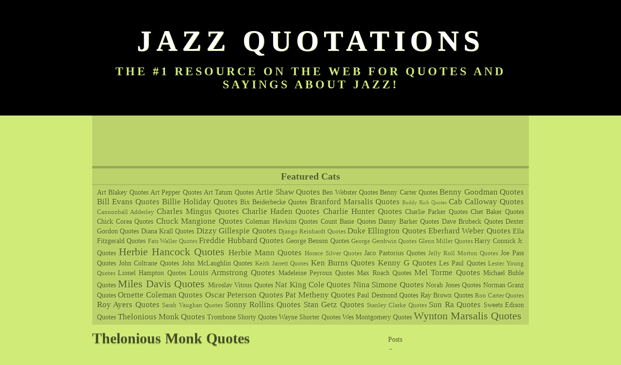

--- FILE ---
content_type: text/html; charset=UTF-8
request_url: http://www.jazzquotations.com/2010/06/thelonious-monk-quotes.html
body_size: 12660
content:
<!DOCTYPE html>
<html dir='ltr' xmlns='http://www.w3.org/1999/xhtml' xmlns:b='http://www.google.com/2005/gml/b' xmlns:data='http://www.google.com/2005/gml/data' xmlns:expr='http://www.google.com/2005/gml/expr'>
<head>
<link href='https://www.blogger.com/static/v1/widgets/2944754296-widget_css_bundle.css' rel='stylesheet' type='text/css'/>
<meta content='text/html; charset=UTF-8' http-equiv='Content-Type'/>
<meta content='blogger' name='generator'/>
<link href='http://www.jazzquotations.com/favicon.ico' rel='icon' type='image/x-icon'/>
<link href='http://www.jazzquotations.com/2010/06/thelonious-monk-quotes.html' rel='canonical'/>
<link rel="alternate" type="application/atom+xml" title="Jazz Quotations - Atom" href="http://www.jazzquotations.com/feeds/posts/default" />
<link rel="alternate" type="application/rss+xml" title="Jazz Quotations - RSS" href="http://www.jazzquotations.com/feeds/posts/default?alt=rss" />
<link rel="service.post" type="application/atom+xml" title="Jazz Quotations - Atom" href="https://www.blogger.com/feeds/8911506542604549989/posts/default" />

<link rel="alternate" type="application/atom+xml" title="Jazz Quotations - Atom" href="http://www.jazzquotations.com/feeds/6750713003244014191/comments/default" />
<!--Can't find substitution for tag [blog.ieCssRetrofitLinks]-->
<meta content='http://www.jazzquotations.com/2010/06/thelonious-monk-quotes.html' property='og:url'/>
<meta content='Thelonious Monk Quotes' property='og:title'/>
<meta content='&quot;Everybody in all countries tries to play jazz.&quot; - Thelonious Monk' property='og:description'/>
<title>Thelonious Monk Quotes | Jazz Quotations</title>
<style id='page-skin-1' type='text/css'><!--
/*
-----------------------------------------------
Blogger Template Style
Name:     Chunky
Author:   Klodian
URL:      www.deluxetemplates.net
Date:     February 2010
License:  This free Blogger template is licensed under the Creative Commons Attribution 3.0 License, which permits both personal and commercial use. However, to satisfy the 'attribution' clause of the license, you are required to keep the footer links intact which provides due credit to its authors. For more specific details about the license, you may visit the URL below:
http://creativecommons.org/licenses/by/3.0/
----------------------------------------------- */
#navbar-iframe {
display: none !important;
}
/* Variable definitions
====================
<Variable name="bgcolor" description="Page Background Color"
type="color" default="#fff">
<Variable name="textcolor" description="Text Color"
type="color" default="#333">
<Variable name="linkcolor" description="Link Color"
type="color" default="#58a">
<Variable name="pagetitlecolor" description="Blog Title Color"
type="color" default="#666">
<Variable name="descriptioncolor" description="Blog Description Color"
type="color" default="#999">
<Variable name="titlecolor" description="Post Title Color"
type="color" default="#c60">
<Variable name="bordercolor" description="Border Color"
type="color" default="#ccc">
<Variable name="sidebarcolor" description="Sidebar Title Color"
type="color" default="#999">
<Variable name="sidebartextcolor" description="Sidebar Text Color"
type="color" default="#666">
<Variable name="visitedlinkcolor" description="Visited Link Color"
type="color" default="#999">
<Variable name="bodyfont" description="Text Font"
type="font" default="normal normal 100% Georgia, Serif">
<Variable name="headerfont" description="Sidebar Title Font"
type="font"
default="normal normal 78% 'Trebuchet MS',Trebuchet,Arial,Verdana,Sans-serif">
<Variable name="pagetitlefont" description="Blog Title Font"
type="font"
default="normal normal 200% Georgia, Serif">
<Variable name="descriptionfont" description="Blog Description Font"
type="font"
default="normal normal 78% 'Trebuchet MS', Trebuchet, Arial, Verdana, Sans-serif">
<Variable name="postfooterfont" description="Post Footer Font"
type="font"
default="normal normal 78% 'Trebuchet MS', Trebuchet, Arial, Verdana, Sans-serif">
<Variable name="startSide" description="Side where text starts in blog language"
type="automatic" default="left">
<Variable name="endSide" description="Side where text ends in blog language"
type="automatic" default="right">
*/
/* Use this with templates/template-twocol.html */
body {
background:none repeat scroll 0 0 #D1EB78;
color:rgba(0, 0, 0, 0.9);
font:12px "Century Schoolbook",Century,Georgia,serif;
margin:0;
text-align:center;
text-shadow:0 0 1px #D1EB78;
}
a:link {
color:rgba(0, 0, 0, 0.6);
text-decoration:none;
text-shadow:1px 1px 0 #D1EB78;
}
a:visited {
color:rgba(0, 0, 0, 0.6);
text-decoration:none;
}
a:hover {
color:#333333;
text-decoration:underline;
}
a img {
border-width:0;
}
#header-wrapper {
margin:0 auto;
width:1000px;
}
#header-inner {
background-position:center center;
margin-left:auto;
margin-right:auto;
}
#header {
color:#FFFFFF;
text-align:center;
}
#header h1 {
color:#FFFFFF;
font-family:"chunk-1","chunk-2","Rockwell","American Typewriter",Georgia,serif;
font-size:5em;
letter-spacing:10px;
margin:5px 5px 0;
padding:15px 20px 0.25em;
text-shadow:2px 2px 0 #000000, 3px 3px 0 #D1EB78, 4px 4px 0 #000000, 5px 5px 0 #D1EB78;
text-transform:uppercase;
}
#header a {
color:#FFFFFF;
text-decoration:none;
}
#header a:hover {
color:#FFFFFF;
}
#header .description {
color:#D1EB78;
font:bold 2em "chunk-1","chunk-2","Rockwell","American Typewriter",Georgia,serif;
letter-spacing:5px;
margin:0 5px 5px;
padding:0 20px 15px;
text-shadow:0 0 1px #000000;
text-transform:uppercase;
}
#header img {
margin-left:auto;
margin-right:auto;
}
#outer-wrapper {
font:14px "Century Schoolbook",Century,Georgia,serif;
margin:0 auto;
padding:0;
text-align:left;
width:900px;
}
#main-wrapper {
float:left;
overflow:hidden;
width:590px;
word-wrap:break-word;
}
#sidebar-wrapper {
float:right;
margin-top:20px;
overflow:hidden;
width:290px;
word-wrap:break-word;
}
h2 {
background:none repeat scroll 0 0 #BCD36C;
border-bottom:1px solid #96A956;
border-top:5px solid #96A956;
color:rgba(0, 0, 0, 0.6);
font:bold 20px "chunk-1","chunk-2","Rockwell","American Typewriter",Georgia,serif;
letter-spacing:0;
margin:0;
padding:5px 10px;
text-transform:none;
}
h2.date-header {
background:none repeat scroll 0 0 transparent;
border:medium none;
color:rgba(0, 0, 0, 0.6);
font-size:14px;
font-weight:normal;
margin:1.5em 0 0.5em;
padding:0;
}
.post {
margin:0.5em 0 1.5em;
padding-bottom:1.5em;
}
.post h3 {
color:#000000;
font-size:30px;
font-weight:bold;
line-height:1.4em;
margin:0;
padding:0 0 4px;
}
.post h3 a, .post h3 a:visited, .post h3 strong {
color:rgba(0, 0, 0, 0.6);
display:block;
font-family:"chunk-1","chunk-2","Rockwell","American Typewriter",Georgia,serif;
font-weight:bold;
text-decoration:none;
text-shadow:0 2px 0 rgba(0, 0, 0, 0.2);
}
.post h3 strong, .post h3 a:hover {
color:rgba(0, 0, 0, 0.6);
}
.post-body {
font-size:15px;
line-height:1.6em;
margin:0 0 0.75em;
}
.post-body blockquote {
line-height:1.3em;
}
.post-footer {
background:none repeat scroll 0 0 #BCD36C;
border-top:2px solid #96A956;
color:#000000;
font:14px "chunk-1","chunk-2","Rockwell","American Typewriter",Georgia,serif;
letter-spacing:0;
margin:0.75em 0;
padding:5px 10px;
text-transform:none;
}
.comment-link {
margin-left:0.6em;
}
.post img, table.tr-caption-container {
background:none repeat scroll 0 0 #BCD36C;
border:1px solid #96A956;
padding:4px;
}
.tr-caption-container img {
border:medium none;
padding:0;
}
.post blockquote {
font-style:italic;
margin:1em 20px;
}
.post blockquote p {
margin:0.75em 0;
}
#comments h4 {
color:#333333;
font-size:14px;
font-weight:bold;
letter-spacing:0;
line-height:1.4em;
margin:1em 0;
text-transform:none;
}
#comments-block {
line-height:1.6em;
margin:1em 0 1.5em;
}
#comments-block .comment-author {
-moz-background-inline-policy:continuous;
background:none repeat scroll 0 0 #BCD36C;
border:1px solid #BCD36C;
font-size:15px;
font-weight:normal;
margin-right:20px;
padding:5px;
}
#comments .blogger-comment-icon, .blogger-comment-icon {
-moz-background-inline-policy:continuous;
background:none repeat scroll 0 0 #E8DEC4;
border-color:#E8DEC4;
border-style:solid;
border-width:2px 1px 1px;
line-height:16px;
padding:5px;
}
#comments-block .comment-body {
border-left:1px solid #BCD36C;
border-right:1px solid #BCD36C;
margin-left:0;
margin-right:20px;
padding:7px;
}
#comments-block .comment-footer {
border-bottom:1px solid #BCD36C;
border-left:1px solid #BCD36C;
border-right:1px solid #BCD36C;
font-size:11px;
line-height:1.4em;
margin:-0.25em 20px 2em 0;
padding:5px;
text-transform:none;
}
#comments-block .comment-body p {
margin:0 0 0.75em;
}
.deleted-comment {
color:gray;
font-style:italic;
}
#blog-pager-newer-link {
background:none repeat scroll 0 0 #BCD36C;
float:left;
padding:5px;
}
#blog-pager-older-link {
background:none repeat scroll 0 0 #BCD36C;
float:right;
padding:5px;
}
#blog-pager {
text-align:center;
}
.feed-links {
clear:both;
line-height:2.5em;
}
.sidebar {
color:#333333;
line-height:1.5em;
}
.sidebar ul {
list-style:none outside none;
margin:0;
padding:0;
}
.sidebar li {
line-height:1.5em;
margin:0;
padding:0 0 0.25em 15px;
text-indent:-15px;
}
.sidebar .widget, .main .widget {
margin:0 0 1.5em;
}
.main .Blog {
border-bottom-width:0;
}
.profile-img {
border:1px solid #CCCCCC;
float:left;
margin:0 5px 5px 0;
padding:4px;
}
.profile-data {
color:#999999;
font:bold 78%/1.6em 'Trebuchet MS',Trebuchet,Arial,Verdana,Sans-serif;
letter-spacing:0.1em;
margin:0;
text-transform:uppercase;
}
.profile-datablock {
margin:0.5em 0;
}
.profile-textblock {
line-height:1.6em;
margin:0.5em 0;
}
.profile-link {
font:78% 'Trebuchet MS',Trebuchet,Arial,Verdana,Sans-serif;
letter-spacing:0.1em;
text-transform:uppercase;
}
#footer {
border-top:5px solid rgba(0, 0, 0, 0.2);
line-height:1.3;
padding:10px 0 40px;
text-align:center;
}
#head-1 {
background:none repeat scroll 0 0 #000000;
padding:30px 50px;
}
.widget-content {
background:none repeat scroll 0 0 #BCD36C;
padding:5px 10px;
}
.footer-center {
font-size:12px;
text-align:center;
}
.post-body a {
text-decoration:underline;
}

--></style>
<link href='https://www.blogger.com/dyn-css/authorization.css?targetBlogID=8911506542604549989&amp;zx=7bdabb0b-8a07-4bb4-8c7a-160e9be749b7' media='none' onload='if(media!=&#39;all&#39;)media=&#39;all&#39;' rel='stylesheet'/><noscript><link href='https://www.blogger.com/dyn-css/authorization.css?targetBlogID=8911506542604549989&amp;zx=7bdabb0b-8a07-4bb4-8c7a-160e9be749b7' rel='stylesheet'/></noscript>
<meta name='google-adsense-platform-account' content='ca-host-pub-1556223355139109'/>
<meta name='google-adsense-platform-domain' content='blogspot.com'/>

<!-- data-ad-client=ca-pub-2713266118669859 -->

</head>
<body onUnload='exitwindow()'>
<div class='navbar section' id='navbar'><div class='widget Navbar' data-version='1' id='Navbar1'><script type="text/javascript">
    function setAttributeOnload(object, attribute, val) {
      if(window.addEventListener) {
        window.addEventListener('load',
          function(){ object[attribute] = val; }, false);
      } else {
        window.attachEvent('onload', function(){ object[attribute] = val; });
      }
    }
  </script>
<div id="navbar-iframe-container"></div>
<script type="text/javascript" src="https://apis.google.com/js/platform.js"></script>
<script type="text/javascript">
      gapi.load("gapi.iframes:gapi.iframes.style.bubble", function() {
        if (gapi.iframes && gapi.iframes.getContext) {
          gapi.iframes.getContext().openChild({
              url: 'https://www.blogger.com/navbar/8911506542604549989?po\x3d6750713003244014191\x26origin\x3dhttp://www.jazzquotations.com',
              where: document.getElementById("navbar-iframe-container"),
              id: "navbar-iframe"
          });
        }
      });
    </script><script type="text/javascript">
(function() {
var script = document.createElement('script');
script.type = 'text/javascript';
script.src = '//pagead2.googlesyndication.com/pagead/js/google_top_exp.js';
var head = document.getElementsByTagName('head')[0];
if (head) {
head.appendChild(script);
}})();
</script>
</div></div>
<div id='head-1'>
<div id='header-wrapper'>
<div class='header section' id='header'><div class='widget Header' data-version='1' id='Header1'>
<div id='header-inner'>
<div class='titlewrapper'>
<h1 class='title'>
<a href='http://www.jazzquotations.com/'>Jazz Quotations</a>
</h1>
</div>
<div class='descriptionwrapper'>
<p class='description'><span>The #1 resource on the web for quotes and sayings about Jazz!</span></p>
</div>
</div>
</div></div>
</div></div>
<div id='outer-wrapper'><div id='wrap2'>
<!-- skip links for text browsers -->
<span id='skiplinks' style='display:none;'>
<a href='#main'>skip to main </a> |
      <a href='#sidebar'>skip to sidebar</a>
</span>
<div id='content-wrapper'>
<div id='crosscol-wrapper' style='text-align:center'>
<div class='crosscol section' id='crosscol'><div class='widget AdSense' data-version='1' id='AdSense2'>
<div class='widget-content'>
<script type="text/javascript"><!--
google_ad_client = "ca-pub-2713266118669859";
google_ad_host = "ca-host-pub-1556223355139109";
google_ad_host_channel = "L0001";
/* quotesaboutjazz_sidebar_AdSense2_728x90_as */
google_ad_slot = "7792189549";
google_ad_width = 728;
google_ad_height = 90;
//-->
</script>
<script type="text/javascript"
src="http://pagead2.googlesyndication.com/pagead/show_ads.js">
</script>
<div class='clear'></div>
</div>
</div><div class='widget Label' data-version='1' id='Label1'>
<h2>Featured Cats</h2>
<div class='widget-content cloud-label-widget-content'>
<span class='label-size label-size-3'>
<a dir='ltr' href='http://www.jazzquotations.com/search/label/Art%20Blakey%20Quotes'>Art Blakey Quotes</a>
</span>
<span class='label-size label-size-3'>
<a dir='ltr' href='http://www.jazzquotations.com/search/label/Art%20Pepper%20Quotes'>Art Pepper Quotes</a>
</span>
<span class='label-size label-size-3'>
<a dir='ltr' href='http://www.jazzquotations.com/search/label/Art%20Tatum%20Quotes'>Art Tatum Quotes</a>
</span>
<span class='label-size label-size-4'>
<a dir='ltr' href='http://www.jazzquotations.com/search/label/Artie%20Shaw%20Quotes'>Artie Shaw Quotes</a>
</span>
<span class='label-size label-size-3'>
<a dir='ltr' href='http://www.jazzquotations.com/search/label/Ben%20Webster%20Quotes'>Ben Webster Quotes</a>
</span>
<span class='label-size label-size-3'>
<a dir='ltr' href='http://www.jazzquotations.com/search/label/Benny%20Carter%20Quotes'>Benny Carter Quotes</a>
</span>
<span class='label-size label-size-4'>
<a dir='ltr' href='http://www.jazzquotations.com/search/label/Benny%20Goodman%20Quotes'>Benny Goodman Quotes</a>
</span>
<span class='label-size label-size-4'>
<a dir='ltr' href='http://www.jazzquotations.com/search/label/Bill%20Evans%20Quotes'>Bill Evans Quotes</a>
</span>
<span class='label-size label-size-4'>
<a dir='ltr' href='http://www.jazzquotations.com/search/label/Billie%20Holiday%20Quotes'>Billie Holiday Quotes</a>
</span>
<span class='label-size label-size-3'>
<a dir='ltr' href='http://www.jazzquotations.com/search/label/Bix%20Beiderbecke%20Quotes'>Bix Beiderbecke Quotes</a>
</span>
<span class='label-size label-size-4'>
<a dir='ltr' href='http://www.jazzquotations.com/search/label/Branford%20Marsalis%20Quotes'>Branford Marsalis Quotes</a>
</span>
<span class='label-size label-size-1'>
<a dir='ltr' href='http://www.jazzquotations.com/search/label/Buddy%20Rich%20Quotes'>Buddy Rich Quotes</a>
</span>
<span class='label-size label-size-4'>
<a dir='ltr' href='http://www.jazzquotations.com/search/label/Cab%20Calloway%20Quotes'>Cab Calloway Quotes</a>
</span>
<span class='label-size label-size-2'>
<a dir='ltr' href='http://www.jazzquotations.com/search/label/Cannonball%20Adderley'>Cannonball Adderley</a>
</span>
<span class='label-size label-size-4'>
<a dir='ltr' href='http://www.jazzquotations.com/search/label/Charles%20Mingus%20Quotes'>Charles Mingus Quotes</a>
</span>
<span class='label-size label-size-4'>
<a dir='ltr' href='http://www.jazzquotations.com/search/label/Charlie%20Haden%20Quotes'>Charlie Haden Quotes</a>
</span>
<span class='label-size label-size-4'>
<a dir='ltr' href='http://www.jazzquotations.com/search/label/Charlie%20Hunter%20Quotes'>Charlie Hunter Quotes</a>
</span>
<span class='label-size label-size-3'>
<a dir='ltr' href='http://www.jazzquotations.com/search/label/Charlie%20Parker%20Quotes'>Charlie Parker Quotes</a>
</span>
<span class='label-size label-size-3'>
<a dir='ltr' href='http://www.jazzquotations.com/search/label/Chet%20Baker%20Quotes'>Chet Baker Quotes</a>
</span>
<span class='label-size label-size-3'>
<a dir='ltr' href='http://www.jazzquotations.com/search/label/Chick%20Corea%20Quotes'>Chick Corea Quotes</a>
</span>
<span class='label-size label-size-4'>
<a dir='ltr' href='http://www.jazzquotations.com/search/label/Chuck%20Mangione%20Quotes'>Chuck Mangione Quotes</a>
</span>
<span class='label-size label-size-3'>
<a dir='ltr' href='http://www.jazzquotations.com/search/label/Coleman%20Hawkins%20Quotes'>Coleman Hawkins Quotes</a>
</span>
<span class='label-size label-size-3'>
<a dir='ltr' href='http://www.jazzquotations.com/search/label/Count%20Basie%20Quotes'>Count Basie Quotes</a>
</span>
<span class='label-size label-size-3'>
<a dir='ltr' href='http://www.jazzquotations.com/search/label/Danny%20Barker%20Quotes'>Danny Barker Quotes</a>
</span>
<span class='label-size label-size-3'>
<a dir='ltr' href='http://www.jazzquotations.com/search/label/Dave%20Brubeck%20Quotes'>Dave Brubeck Quotes</a>
</span>
<span class='label-size label-size-3'>
<a dir='ltr' href='http://www.jazzquotations.com/search/label/Dexter%20Gordon%20Quotes'>Dexter Gordon Quotes</a>
</span>
<span class='label-size label-size-3'>
<a dir='ltr' href='http://www.jazzquotations.com/search/label/Diana%20Krall%20Quotes'>Diana Krall Quotes</a>
</span>
<span class='label-size label-size-4'>
<a dir='ltr' href='http://www.jazzquotations.com/search/label/Dizzy%20Gillespie%20Quotes'>Dizzy Gillespie Quotes</a>
</span>
<span class='label-size label-size-2'>
<a dir='ltr' href='http://www.jazzquotations.com/search/label/Django%20Reinhardt%20Quotes'>Django Reinhardt Quotes</a>
</span>
<span class='label-size label-size-4'>
<a dir='ltr' href='http://www.jazzquotations.com/search/label/Duke%20Ellington%20Quotes'>Duke Ellington Quotes</a>
</span>
<span class='label-size label-size-4'>
<a dir='ltr' href='http://www.jazzquotations.com/search/label/Eberhard%20Weber%20Quotes'>Eberhard Weber Quotes</a>
</span>
<span class='label-size label-size-3'>
<a dir='ltr' href='http://www.jazzquotations.com/search/label/Ella%20Fitzgerald%20Quotes'>Ella Fitzgerald Quotes</a>
</span>
<span class='label-size label-size-2'>
<a dir='ltr' href='http://www.jazzquotations.com/search/label/Fats%20Waller%20Quotes'>Fats Waller Quotes</a>
</span>
<span class='label-size label-size-4'>
<a dir='ltr' href='http://www.jazzquotations.com/search/label/Freddie%20Hubbard%20Quotes'>Freddie Hubbard Quotes</a>
</span>
<span class='label-size label-size-3'>
<a dir='ltr' href='http://www.jazzquotations.com/search/label/George%20Benson%20Quotes'>George Benson Quotes</a>
</span>
<span class='label-size label-size-2'>
<a dir='ltr' href='http://www.jazzquotations.com/search/label/George%20Gershwin%20Quotes'>George Gershwin Quotes</a>
</span>
<span class='label-size label-size-2'>
<a dir='ltr' href='http://www.jazzquotations.com/search/label/Glenn%20Miller%20Quotes'>Glenn Miller Quotes</a>
</span>
<span class='label-size label-size-3'>
<a dir='ltr' href='http://www.jazzquotations.com/search/label/Harry%20Connick%20Jr.%20Quotes'>Harry Connick Jr. Quotes</a>
</span>
<span class='label-size label-size-5'>
<a dir='ltr' href='http://www.jazzquotations.com/search/label/Herbie%20Hancock%20Quotes'>Herbie Hancock Quotes</a>
</span>
<span class='label-size label-size-4'>
<a dir='ltr' href='http://www.jazzquotations.com/search/label/Herbie%20Mann%20Quotes'>Herbie Mann Quotes</a>
</span>
<span class='label-size label-size-2'>
<a dir='ltr' href='http://www.jazzquotations.com/search/label/Horace%20Silver%20Quotes'>Horace Silver Quotes</a>
</span>
<span class='label-size label-size-3'>
<a dir='ltr' href='http://www.jazzquotations.com/search/label/Jaco%20Pastorius%20Quotes'>Jaco Pastorius Quotes</a>
</span>
<span class='label-size label-size-2'>
<a dir='ltr' href='http://www.jazzquotations.com/search/label/Jelly%20Roll%20Morton%20Quotes'>Jelly Roll Morton Quotes</a>
</span>
<span class='label-size label-size-3'>
<a dir='ltr' href='http://www.jazzquotations.com/search/label/Joe%20Pass%20Quotes'>Joe Pass Quotes</a>
</span>
<span class='label-size label-size-3'>
<a dir='ltr' href='http://www.jazzquotations.com/search/label/John%20Coltrane%20Quotes'>John Coltrane Quotes</a>
</span>
<span class='label-size label-size-3'>
<a dir='ltr' href='http://www.jazzquotations.com/search/label/John%20McLaughlin%20Quotes'>John McLaughlin Quotes</a>
</span>
<span class='label-size label-size-2'>
<a dir='ltr' href='http://www.jazzquotations.com/search/label/Keith%20Jarrett%20Quotes'>Keith Jarrett Quotes</a>
</span>
<span class='label-size label-size-4'>
<a dir='ltr' href='http://www.jazzquotations.com/search/label/Ken%20Burns%20Quotes'>Ken Burns Quotes</a>
</span>
<span class='label-size label-size-4'>
<a dir='ltr' href='http://www.jazzquotations.com/search/label/Kenny%20G%20Quotes'>Kenny G Quotes</a>
</span>
<span class='label-size label-size-3'>
<a dir='ltr' href='http://www.jazzquotations.com/search/label/Les%20Paul%20Quotes'>Les Paul Quotes</a>
</span>
<span class='label-size label-size-2'>
<a dir='ltr' href='http://www.jazzquotations.com/search/label/Lester%20Young%20Quotes'>Lester Young Quotes</a>
</span>
<span class='label-size label-size-3'>
<a dir='ltr' href='http://www.jazzquotations.com/search/label/Lionel%20Hampton%20Quotes'>Lionel Hampton Quotes</a>
</span>
<span class='label-size label-size-4'>
<a dir='ltr' href='http://www.jazzquotations.com/search/label/Louis%20Armstrong%20Quotes'>Louis Armstrong Quotes</a>
</span>
<span class='label-size label-size-3'>
<a dir='ltr' href='http://www.jazzquotations.com/search/label/Madeleine%20Peyroux%20Quotes'>Madeleine Peyroux Quotes</a>
</span>
<span class='label-size label-size-3'>
<a dir='ltr' href='http://www.jazzquotations.com/search/label/Max%20Roach%20Quotes'>Max Roach Quotes</a>
</span>
<span class='label-size label-size-4'>
<a dir='ltr' href='http://www.jazzquotations.com/search/label/Mel%20Torme%20Quotes'>Mel Torme Quotes</a>
</span>
<span class='label-size label-size-3'>
<a dir='ltr' href='http://www.jazzquotations.com/search/label/Michael%20Buble%20Quotes'>Michael Buble Quotes</a>
</span>
<span class='label-size label-size-5'>
<a dir='ltr' href='http://www.jazzquotations.com/search/label/Miles%20Davis%20Quotes'>Miles Davis Quotes</a>
</span>
<span class='label-size label-size-3'>
<a dir='ltr' href='http://www.jazzquotations.com/search/label/Miroslav%20Vitous%20Quotes'>Miroslav Vitous Quotes</a>
</span>
<span class='label-size label-size-4'>
<a dir='ltr' href='http://www.jazzquotations.com/search/label/Nat%20King%20Cole%20Quotes'>Nat King Cole Quotes</a>
</span>
<span class='label-size label-size-4'>
<a dir='ltr' href='http://www.jazzquotations.com/search/label/Nina%20Simone%20Quotes'>Nina Simone Quotes</a>
</span>
<span class='label-size label-size-3'>
<a dir='ltr' href='http://www.jazzquotations.com/search/label/Norah%20Jones%20Quotes'>Norah Jones Quotes</a>
</span>
<span class='label-size label-size-3'>
<a dir='ltr' href='http://www.jazzquotations.com/search/label/Norman%20Granz%20Quotes'>Norman Granz Quotes</a>
</span>
<span class='label-size label-size-4'>
<a dir='ltr' href='http://www.jazzquotations.com/search/label/Ornette%20Coleman%20Quotes'>Ornette Coleman Quotes</a>
</span>
<span class='label-size label-size-4'>
<a dir='ltr' href='http://www.jazzquotations.com/search/label/Oscar%20Peterson%20Quotes'>Oscar Peterson Quotes</a>
</span>
<span class='label-size label-size-4'>
<a dir='ltr' href='http://www.jazzquotations.com/search/label/Pat%20Metheny%20Quotes'>Pat Metheny Quotes</a>
</span>
<span class='label-size label-size-3'>
<a dir='ltr' href='http://www.jazzquotations.com/search/label/Paul%20Desmond%20Quotes'>Paul Desmond Quotes</a>
</span>
<span class='label-size label-size-3'>
<a dir='ltr' href='http://www.jazzquotations.com/search/label/Ray%20Brown%20Quotes'>Ray Brown Quotes</a>
</span>
<span class='label-size label-size-2'>
<a dir='ltr' href='http://www.jazzquotations.com/search/label/Ron%20Carter%20Quotes'>Ron Carter Quotes</a>
</span>
<span class='label-size label-size-4'>
<a dir='ltr' href='http://www.jazzquotations.com/search/label/Roy%20Ayers%20Quotes'>Roy Ayers Quotes</a>
</span>
<span class='label-size label-size-2'>
<a dir='ltr' href='http://www.jazzquotations.com/search/label/Sarah%20Vaughan%20Quotes'>Sarah Vaughan Quotes</a>
</span>
<span class='label-size label-size-4'>
<a dir='ltr' href='http://www.jazzquotations.com/search/label/Sonny%20Rollins%20Quotes'>Sonny Rollins Quotes</a>
</span>
<span class='label-size label-size-4'>
<a dir='ltr' href='http://www.jazzquotations.com/search/label/Stan%20Getz%20Quotes'>Stan Getz Quotes</a>
</span>
<span class='label-size label-size-2'>
<a dir='ltr' href='http://www.jazzquotations.com/search/label/Stanley%20Clarke%20Quotes'>Stanley Clarke Quotes</a>
</span>
<span class='label-size label-size-4'>
<a dir='ltr' href='http://www.jazzquotations.com/search/label/Sun%20Ra%20Quotes'>Sun Ra Quotes</a>
</span>
<span class='label-size label-size-3'>
<a dir='ltr' href='http://www.jazzquotations.com/search/label/Sweets%20Edison%20Quotes'>Sweets Edison Quotes</a>
</span>
<span class='label-size label-size-4'>
<a dir='ltr' href='http://www.jazzquotations.com/search/label/Thelonious%20Monk%20Quotes'>Thelonious Monk Quotes</a>
</span>
<span class='label-size label-size-3'>
<a dir='ltr' href='http://www.jazzquotations.com/search/label/Trombone%20Shorty%20Quotes'>Trombone Shorty Quotes</a>
</span>
<span class='label-size label-size-3'>
<a dir='ltr' href='http://www.jazzquotations.com/search/label/Wayne%20Shorter%20Quotes'>Wayne Shorter Quotes</a>
</span>
<span class='label-size label-size-3'>
<a dir='ltr' href='http://www.jazzquotations.com/search/label/Wes%20Montgomery%20Quotes'>Wes Montgomery Quotes</a>
</span>
<span class='label-size label-size-5'>
<a dir='ltr' href='http://www.jazzquotations.com/search/label/Wynton%20Marsalis%20Quotes'>Wynton Marsalis Quotes</a>
</span>
<div class='clear'></div>
</div>
</div></div>
</div>
<div id='main-wrapper'>
<div class='main section' id='main'><div class='widget Blog' data-version='1' id='Blog1'>
<div class='blog-posts hfeed'>
<!--Can't find substitution for tag [defaultAdStart]-->
<div class='post hentry uncustomized-post-template'>
<a name='6750713003244014191'></a>
<h3 class='post-title entry-title'>
<a href='http://www.jazzquotations.com/2010/06/thelonious-monk-quotes.html'>Thelonious Monk Quotes</a>
</h3>
<div class='post-header-line-1'></div>
<div class='post-body entry-content'>
"Everybody in all countries tries to play jazz." - Thelonious Monk
<div style='clear: both;'></div>
</div>
<div class='post-footer'>
<div><a addthis:title='Thelonious Monk Quotes' addthis:url='http://www.jazzquotations.com/2010/06/thelonious-monk-quotes.html' class='addthis_button'><img alt='Bookmark and Share' height='16' src='http://s7.addthis.com/static/btn/sm-share-en.gif' style='border:0' width='83'/></a>
<script src='http://s7.addthis.com/js/250/addthis_widget.js#username=jazzquotations' type='text/javascript'></script></div>
<div class='post-footer-line post-footer-line-1'>
<span class='post-author vcard'>
</span>
<span class='post-timestamp'>
</span>
<span class='reaction-buttons'>
</span>
<span class='star-ratings'>
</span>
<span class='post-comment-link'>
</span>
<span class='post-backlinks post-comment-link'>
</span>
<span class='post-icons'>
<span class='item-control blog-admin pid-1751843866'>
<a href='https://www.blogger.com/post-edit.g?blogID=8911506542604549989&postID=6750713003244014191&from=pencil' title='Edit Post'>
<img alt='' class='icon-action' height='18' src='http://www.blogger.com/img/icon18_edit_allbkg.gif' width='18'/>
</a>
</span>
</span>
</div>
<div class='post-footer-line post-footer-line-2'>
<span class='post-labels'>
Topics:
<a href='http://www.jazzquotations.com/search/label/Thelonious%20Monk%20Quotes' rel='tag'>Thelonious Monk Quotes</a>
</span>
</div>
<div class='post-footer-line post-footer-line-3'>
<span class='post-location'>
</span>
</div>
</div>
</div>
<div class='comments' id='comments'>
<a name='comments'></a>
<h4>
0
comments:
        
</h4>
<dl class='avatar-comment-indent' id='comments-block'>
</dl>
<p class='comment-footer'>
<div class='comment-form'>
<a name='comment-form'></a>
<h4 id='comment-post-message'>Post a Comment</h4>
<p>
</p>
<a href='https://www.blogger.com/comment/frame/8911506542604549989?po=6750713003244014191&hl=en&saa=85391&origin=http://www.jazzquotations.com' id='comment-editor-src'></a>
<iframe allowtransparency='true' class='blogger-iframe-colorize blogger-comment-from-post' frameborder='0' height='410' id='comment-editor' name='comment-editor' src='' width='100%'></iframe>
<!--Can't find substitution for tag [post.friendConnectJs]-->
<script src='https://www.blogger.com/static/v1/jsbin/2830521187-comment_from_post_iframe.js' type='text/javascript'></script>
<script type='text/javascript'>
      BLOG_CMT_createIframe('https://www.blogger.com/rpc_relay.html', '0');
    </script>
</div>
</p>
<div id='backlinks-container'>
<div id='Blog1_backlinks-container'>
</div>
</div>
</div>
<!--Can't find substitution for tag [defaultAdEnd]-->
<div class='inline-ad'>
<script type="text/javascript"><!--
google_ad_client="pub-2713266118669859";
google_ad_host="pub-1556223355139109";
google_ad_width=468;
google_ad_height=60;
google_ad_format="468x60_as";
google_ad_type="text";
google_ad_host_channel="0001+S0012+L0007";
google_color_border="D1EB78";
google_color_bg="D1EB78";
google_color_link="000000";
google_color_url="666666";
google_color_text="333333";
//--></script>
<script type="text/javascript"
  src="http://pagead2.googlesyndication.com/pagead/show_ads.js">
</script>
</div>
<!--Can't find substitution for tag [adStart]-->
<!--Can't find substitution for tag [adEnd]-->
</div>
<div class='blog-pager' id='blog-pager'>
<span id='blog-pager-newer-link'>
<a class='blog-pager-newer-link' href='http://www.jazzquotations.com/2010/06/john-goodman-quotes.html' id='Blog1_blog-pager-newer-link' title='Newer Post'>Newer Post</a>
</span>
<span id='blog-pager-older-link'>
<a class='blog-pager-older-link' href='http://www.jazzquotations.com/2010/06/andy-summers-quotes.html' id='Blog1_blog-pager-older-link' title='Older Post'>Older Post</a>
</span>
<a class='home-link' href='http://www.jazzquotations.com/'>Home</a>
</div>
<div class='clear'></div>
</div><div class='widget Label' data-version='1' id='Label2'>
<h2>Quotes by Topic</h2>
<div class='widget-content cloud-label-widget-content'>
<span class='label-size label-size-2'>
<a dir='ltr' href='http://www.jazzquotations.com/search/label/A%20Love%20Supreme'>A Love Supreme</a>
<span class='label-count' dir='ltr'>(5)</span>
</span>
<span class='label-size label-size-3'>
<a dir='ltr' href='http://www.jazzquotations.com/search/label/Aging'>Aging</a>
<span class='label-count' dir='ltr'>(7)</span>
</span>
<span class='label-size label-size-4'>
<a dir='ltr' href='http://www.jazzquotations.com/search/label/America'>America</a>
<span class='label-count' dir='ltr'>(43)</span>
</span>
<span class='label-size label-size-3'>
<a dir='ltr' href='http://www.jazzquotations.com/search/label/Art'>Art</a>
<span class='label-count' dir='ltr'>(12)</span>
</span>
<span class='label-size label-size-4'>
<a dir='ltr' href='http://www.jazzquotations.com/search/label/Audience'>Audience</a>
<span class='label-count' dir='ltr'>(34)</span>
</span>
<span class='label-size label-size-2'>
<a dir='ltr' href='http://www.jazzquotations.com/search/label/Autographs'>Autographs</a>
<span class='label-count' dir='ltr'>(3)</span>
</span>
<span class='label-size label-size-2'>
<a dir='ltr' href='http://www.jazzquotations.com/search/label/Bach'>Bach</a>
<span class='label-count' dir='ltr'>(5)</span>
</span>
<span class='label-size label-size-4'>
<a dir='ltr' href='http://www.jazzquotations.com/search/label/Bands'>Bands</a>
<span class='label-count' dir='ltr'>(18)</span>
</span>
<span class='label-size label-size-3'>
<a dir='ltr' href='http://www.jazzquotations.com/search/label/Bass'>Bass</a>
<span class='label-count' dir='ltr'>(15)</span>
</span>
<span class='label-size label-size-2'>
<a dir='ltr' href='http://www.jazzquotations.com/search/label/Beethoven'>Beethoven</a>
<span class='label-count' dir='ltr'>(3)</span>
</span>
<span class='label-size label-size-3'>
<a dir='ltr' href='http://www.jazzquotations.com/search/label/Benny%20Carter'>Benny Carter</a>
<span class='label-count' dir='ltr'>(10)</span>
</span>
<span class='label-size label-size-4'>
<a dir='ltr' href='http://www.jazzquotations.com/search/label/Benny%20Goodman'>Benny Goodman</a>
<span class='label-count' dir='ltr'>(16)</span>
</span>
<span class='label-size label-size-2'>
<a dir='ltr' href='http://www.jazzquotations.com/search/label/Billie%20Holiday'>Billie Holiday</a>
<span class='label-count' dir='ltr'>(5)</span>
</span>
<span class='label-size label-size-3'>
<a dir='ltr' href='http://www.jazzquotations.com/search/label/Billy%20Strayhorn'>Billy Strayhorn</a>
<span class='label-count' dir='ltr'>(7)</span>
</span>
<span class='label-size label-size-4'>
<a dir='ltr' href='http://www.jazzquotations.com/search/label/Blues'>Blues</a>
<span class='label-count' dir='ltr'>(17)</span>
</span>
<span class='label-size label-size-2'>
<a dir='ltr' href='http://www.jazzquotations.com/search/label/Bop'>Bop</a>
<span class='label-count' dir='ltr'>(3)</span>
</span>
<span class='label-size label-size-2'>
<a dir='ltr' href='http://www.jazzquotations.com/search/label/Cancer'>Cancer</a>
<span class='label-count' dir='ltr'>(5)</span>
</span>
<span class='label-size label-size-2'>
<a dir='ltr' href='http://www.jazzquotations.com/search/label/Change'>Change</a>
<span class='label-count' dir='ltr'>(5)</span>
</span>
<span class='label-size label-size-2'>
<a dir='ltr' href='http://www.jazzquotations.com/search/label/Charlie%20Christian'>Charlie Christian</a>
<span class='label-count' dir='ltr'>(4)</span>
</span>
<span class='label-size label-size-4'>
<a dir='ltr' href='http://www.jazzquotations.com/search/label/Charlie%20Parker'>Charlie Parker</a>
<span class='label-count' dir='ltr'>(17)</span>
</span>
<span class='label-size label-size-3'>
<a dir='ltr' href='http://www.jazzquotations.com/search/label/Chicago'>Chicago</a>
<span class='label-count' dir='ltr'>(6)</span>
</span>
<span class='label-size label-size-2'>
<a dir='ltr' href='http://www.jazzquotations.com/search/label/Child%20Prodigy'>Child Prodigy</a>
<span class='label-count' dir='ltr'>(3)</span>
</span>
<span class='label-size label-size-4'>
<a dir='ltr' href='http://www.jazzquotations.com/search/label/Childhood'>Childhood</a>
<span class='label-count' dir='ltr'>(22)</span>
</span>
<span class='label-size label-size-3'>
<a dir='ltr' href='http://www.jazzquotations.com/search/label/Classical%20Music'>Classical Music</a>
<span class='label-count' dir='ltr'>(14)</span>
</span>
<span class='label-size label-size-2'>
<a dir='ltr' href='http://www.jazzquotations.com/search/label/Coleman%20Hawkins'>Coleman Hawkins</a>
<span class='label-count' dir='ltr'>(4)</span>
</span>
<span class='label-size label-size-3'>
<a dir='ltr' href='http://www.jazzquotations.com/search/label/Commercialism'>Commercialism</a>
<span class='label-count' dir='ltr'>(12)</span>
</span>
<span class='label-size label-size-2'>
<a dir='ltr' href='http://www.jazzquotations.com/search/label/Competition'>Competition</a>
<span class='label-count' dir='ltr'>(5)</span>
</span>
<span class='label-size label-size-2'>
<a dir='ltr' href='http://www.jazzquotations.com/search/label/Composing'>Composing</a>
<span class='label-count' dir='ltr'>(5)</span>
</span>
<span class='label-size label-size-3'>
<a dir='ltr' href='http://www.jazzquotations.com/search/label/Concerts'>Concerts</a>
<span class='label-count' dir='ltr'>(6)</span>
</span>
<span class='label-size label-size-2'>
<a dir='ltr' href='http://www.jazzquotations.com/search/label/Cotton%20Club'>Cotton Club</a>
<span class='label-count' dir='ltr'>(5)</span>
</span>
<span class='label-size label-size-2'>
<a dir='ltr' href='http://www.jazzquotations.com/search/label/Count%20Basie'>Count Basie</a>
<span class='label-count' dir='ltr'>(5)</span>
</span>
<span class='label-size label-size-3'>
<a dir='ltr' href='http://www.jazzquotations.com/search/label/Creativity'>Creativity</a>
<span class='label-count' dir='ltr'>(12)</span>
</span>
<span class='label-size label-size-3'>
<a dir='ltr' href='http://www.jazzquotations.com/search/label/Critics'>Critics</a>
<span class='label-count' dir='ltr'>(11)</span>
</span>
<span class='label-size label-size-3'>
<a dir='ltr' href='http://www.jazzquotations.com/search/label/Dancing'>Dancing</a>
<span class='label-count' dir='ltr'>(6)</span>
</span>
<span class='label-size label-size-3'>
<a dir='ltr' href='http://www.jazzquotations.com/search/label/Death'>Death</a>
<span class='label-count' dir='ltr'>(10)</span>
</span>
<span class='label-size label-size-3'>
<a dir='ltr' href='http://www.jazzquotations.com/search/label/Dedication'>Dedication</a>
<span class='label-count' dir='ltr'>(10)</span>
</span>
<span class='label-size label-size-2'>
<a dir='ltr' href='http://www.jazzquotations.com/search/label/Difficulty'>Difficulty</a>
<span class='label-count' dir='ltr'>(4)</span>
</span>
<span class='label-size label-size-2'>
<a dir='ltr' href='http://www.jazzquotations.com/search/label/Direction'>Direction</a>
<span class='label-count' dir='ltr'>(4)</span>
</span>
<span class='label-size label-size-3'>
<a dir='ltr' href='http://www.jazzquotations.com/search/label/Dizzy%20Gillespie'>Dizzy Gillespie</a>
<span class='label-count' dir='ltr'>(14)</span>
</span>
<span class='label-size label-size-2'>
<a dir='ltr' href='http://www.jazzquotations.com/search/label/Dreams'>Dreams</a>
<span class='label-count' dir='ltr'>(4)</span>
</span>
<span class='label-size label-size-3'>
<a dir='ltr' href='http://www.jazzquotations.com/search/label/Drinking'>Drinking</a>
<span class='label-count' dir='ltr'>(11)</span>
</span>
<span class='label-size label-size-4'>
<a dir='ltr' href='http://www.jazzquotations.com/search/label/Drugs'>Drugs</a>
<span class='label-count' dir='ltr'>(20)</span>
</span>
<span class='label-size label-size-4'>
<a dir='ltr' href='http://www.jazzquotations.com/search/label/Drums'>Drums</a>
<span class='label-count' dir='ltr'>(30)</span>
</span>
<span class='label-size label-size-3'>
<a dir='ltr' href='http://www.jazzquotations.com/search/label/Ego'>Ego</a>
<span class='label-count' dir='ltr'>(6)</span>
</span>
<span class='label-size label-size-3'>
<a dir='ltr' href='http://www.jazzquotations.com/search/label/Europe'>Europe</a>
<span class='label-count' dir='ltr'>(8)</span>
</span>
<span class='label-size label-size-3'>
<a dir='ltr' href='http://www.jazzquotations.com/search/label/Fame'>Fame</a>
<span class='label-count' dir='ltr'>(14)</span>
</span>
<span class='label-size label-size-3'>
<a dir='ltr' href='http://www.jazzquotations.com/search/label/Family'>Family</a>
<span class='label-count' dir='ltr'>(10)</span>
</span>
<span class='label-size label-size-4'>
<a dir='ltr' href='http://www.jazzquotations.com/search/label/Fathers'>Fathers</a>
<span class='label-count' dir='ltr'>(17)</span>
</span>
<span class='label-size label-size-3'>
<a dir='ltr' href='http://www.jazzquotations.com/search/label/Feeling'>Feeling</a>
<span class='label-count' dir='ltr'>(8)</span>
</span>
<span class='label-size label-size-3'>
<a dir='ltr' href='http://www.jazzquotations.com/search/label/Freedom'>Freedom</a>
<span class='label-count' dir='ltr'>(10)</span>
</span>
<span class='label-size label-size-3'>
<a dir='ltr' href='http://www.jazzquotations.com/search/label/Fun'>Fun</a>
<span class='label-count' dir='ltr'>(8)</span>
</span>
<span class='label-size label-size-5'>
<a dir='ltr' href='http://www.jazzquotations.com/search/label/Funny'>Funny</a>
<span class='label-count' dir='ltr'>(72)</span>
</span>
<span class='label-size label-size-2'>
<a dir='ltr' href='http://www.jazzquotations.com/search/label/Goals'>Goals</a>
<span class='label-count' dir='ltr'>(4)</span>
</span>
<span class='label-size label-size-2'>
<a dir='ltr' href='http://www.jazzquotations.com/search/label/God'>God</a>
<span class='label-count' dir='ltr'>(4)</span>
</span>
<span class='label-size label-size-2'>
<a dir='ltr' href='http://www.jazzquotations.com/search/label/Gratitude'>Gratitude</a>
<span class='label-count' dir='ltr'>(5)</span>
</span>
<span class='label-size label-size-3'>
<a dir='ltr' href='http://www.jazzquotations.com/search/label/Groups'>Groups</a>
<span class='label-count' dir='ltr'>(11)</span>
</span>
<span class='label-size label-size-4'>
<a dir='ltr' href='http://www.jazzquotations.com/search/label/Growing%20Up'>Growing Up</a>
<span class='label-count' dir='ltr'>(23)</span>
</span>
<span class='label-size label-size-4'>
<a dir='ltr' href='http://www.jazzquotations.com/search/label/Guitar'>Guitar</a>
<span class='label-count' dir='ltr'>(26)</span>
</span>
<span class='label-size label-size-2'>
<a dir='ltr' href='http://www.jazzquotations.com/search/label/Heroin'>Heroin</a>
<span class='label-count' dir='ltr'>(4)</span>
</span>
<span class='label-size label-size-2'>
<a dir='ltr' href='http://www.jazzquotations.com/search/label/High%20Notes'>High Notes</a>
<span class='label-count' dir='ltr'>(4)</span>
</span>
<span class='label-size label-size-3'>
<a dir='ltr' href='http://www.jazzquotations.com/search/label/History'>History</a>
<span class='label-count' dir='ltr'>(6)</span>
</span>
<span class='label-size label-size-3'>
<a dir='ltr' href='http://www.jazzquotations.com/search/label/Horn'>Horn</a>
<span class='label-count' dir='ltr'>(6)</span>
</span>
<span class='label-size label-size-2'>
<a dir='ltr' href='http://www.jazzquotations.com/search/label/Imperfection'>Imperfection</a>
<span class='label-count' dir='ltr'>(4)</span>
</span>
<span class='label-size label-size-2'>
<a dir='ltr' href='http://www.jazzquotations.com/search/label/Improvement'>Improvement</a>
<span class='label-count' dir='ltr'>(5)</span>
</span>
<span class='label-size label-size-3'>
<a dir='ltr' href='http://www.jazzquotations.com/search/label/Improvisation'>Improvisation</a>
<span class='label-count' dir='ltr'>(14)</span>
</span>
<span class='label-size label-size-3'>
<a dir='ltr' href='http://www.jazzquotations.com/search/label/Individuality'>Individuality</a>
<span class='label-count' dir='ltr'>(7)</span>
</span>
<span class='label-size label-size-4'>
<a dir='ltr' href='http://www.jazzquotations.com/search/label/Influences'>Influences</a>
<span class='label-count' dir='ltr'>(31)</span>
</span>
<span class='label-size label-size-4'>
<a dir='ltr' href='http://www.jazzquotations.com/search/label/Inspirational'>Inspirational</a>
<span class='label-count' dir='ltr'>(16)</span>
</span>
<span class='label-size label-size-2'>
<a dir='ltr' href='http://www.jazzquotations.com/search/label/Invention'>Invention</a>
<span class='label-count' dir='ltr'>(4)</span>
</span>
<span class='label-size label-size-2'>
<a dir='ltr' href='http://www.jazzquotations.com/search/label/Jail'>Jail</a>
<span class='label-count' dir='ltr'>(3)</span>
</span>
<span class='label-size label-size-5'>
<a dir='ltr' href='http://www.jazzquotations.com/search/label/Jazz'>Jazz</a>
<span class='label-count' dir='ltr'>(79)</span>
</span>
<span class='label-size label-size-4'>
<a dir='ltr' href='http://www.jazzquotations.com/search/label/Jazz%20Is%20Dead'>Jazz Is Dead</a>
<span class='label-count' dir='ltr'>(20)</span>
</span>
<span class='label-size label-size-4'>
<a dir='ltr' href='http://www.jazzquotations.com/search/label/Jazz%20News'>Jazz News</a>
<span class='label-count' dir='ltr'>(44)</span>
</span>
<span class='label-size label-size-3'>
<a dir='ltr' href='http://www.jazzquotations.com/search/label/Jazz%20Videos'>Jazz Videos</a>
<span class='label-count' dir='ltr'>(7)</span>
</span>
<span class='label-size label-size-1'>
<a dir='ltr' href='http://www.jazzquotations.com/search/label/Jimi%20Hendrix'>Jimi Hendrix</a>
<span class='label-count' dir='ltr'>(1)</span>
</span>
<span class='label-size label-size-4'>
<a dir='ltr' href='http://www.jazzquotations.com/search/label/John%20Coltrane'>John Coltrane</a>
<span class='label-count' dir='ltr'>(21)</span>
</span>
<span class='label-size label-size-3'>
<a dir='ltr' href='http://www.jazzquotations.com/search/label/Kansas%20City'>Kansas City</a>
<span class='label-count' dir='ltr'>(6)</span>
</span>
<span class='label-size label-size-2'>
<a dir='ltr' href='http://www.jazzquotations.com/search/label/Kids'>Kids</a>
<span class='label-count' dir='ltr'>(4)</span>
</span>
<span class='label-size label-size-4'>
<a dir='ltr' href='http://www.jazzquotations.com/search/label/Learning'>Learning</a>
<span class='label-count' dir='ltr'>(24)</span>
</span>
<span class='label-size label-size-3'>
<a dir='ltr' href='http://www.jazzquotations.com/search/label/Lester%20Young'>Lester Young</a>
<span class='label-count' dir='ltr'>(6)</span>
</span>
<span class='label-size label-size-3'>
<a dir='ltr' href='http://www.jazzquotations.com/search/label/Life'>Life</a>
<span class='label-count' dir='ltr'>(8)</span>
</span>
<span class='label-size label-size-2'>
<a dir='ltr' href='http://www.jazzquotations.com/search/label/Longevity'>Longevity</a>
<span class='label-count' dir='ltr'>(5)</span>
</span>
<span class='label-size label-size-3'>
<a dir='ltr' href='http://www.jazzquotations.com/search/label/Looking%20Good'>Looking Good</a>
<span class='label-count' dir='ltr'>(7)</span>
</span>
<span class='label-size label-size-2'>
<a dir='ltr' href='http://www.jazzquotations.com/search/label/Los%20Angeles'>Los Angeles</a>
<span class='label-count' dir='ltr'>(5)</span>
</span>
<span class='label-size label-size-4'>
<a dir='ltr' href='http://www.jazzquotations.com/search/label/Louis%20Armstrong'>Louis Armstrong</a>
<span class='label-count' dir='ltr'>(32)</span>
</span>
<span class='label-size label-size-3'>
<a dir='ltr' href='http://www.jazzquotations.com/search/label/Love'>Love</a>
<span class='label-count' dir='ltr'>(13)</span>
</span>
<span class='label-size label-size-3'>
<a dir='ltr' href='http://www.jazzquotations.com/search/label/Making%20Records'>Making Records</a>
<span class='label-count' dir='ltr'>(13)</span>
</span>
<span class='label-size label-size-2'>
<a dir='ltr' href='http://www.jazzquotations.com/search/label/Marijuana'>Marijuana</a>
<span class='label-count' dir='ltr'>(5)</span>
</span>
<span class='label-size label-size-2'>
<a dir='ltr' href='http://www.jazzquotations.com/search/label/Marriage'>Marriage</a>
<span class='label-count' dir='ltr'>(5)</span>
</span>
<span class='label-size label-size-2'>
<a dir='ltr' href='http://www.jazzquotations.com/search/label/Mathematics'>Mathematics</a>
<span class='label-count' dir='ltr'>(2)</span>
</span>
<span class='label-size label-size-3'>
<a dir='ltr' href='http://www.jazzquotations.com/search/label/Melody'>Melody</a>
<span class='label-count' dir='ltr'>(7)</span>
</span>
<span class='label-size label-size-4'>
<a dir='ltr' href='http://www.jazzquotations.com/search/label/Miles%20Davis'>Miles Davis</a>
<span class='label-count' dir='ltr'>(16)</span>
</span>
<span class='label-size label-size-2'>
<a dir='ltr' href='http://www.jazzquotations.com/search/label/Minton%27s%20Playhouse'>Minton&#39;s Playhouse</a>
<span class='label-count' dir='ltr'>(3)</span>
</span>
<span class='label-size label-size-3'>
<a dir='ltr' href='http://www.jazzquotations.com/search/label/Mistakes'>Mistakes</a>
<span class='label-count' dir='ltr'>(11)</span>
</span>
<span class='label-size label-size-4'>
<a dir='ltr' href='http://www.jazzquotations.com/search/label/Money'>Money</a>
<span class='label-count' dir='ltr'>(28)</span>
</span>
<span class='label-size label-size-1'>
<a dir='ltr' href='http://www.jazzquotations.com/search/label/Montreal'>Montreal</a>
<span class='label-count' dir='ltr'>(1)</span>
</span>
<span class='label-size label-size-3'>
<a dir='ltr' href='http://www.jazzquotations.com/search/label/Motivational'>Motivational</a>
<span class='label-count' dir='ltr'>(12)</span>
</span>
<span class='label-size label-size-3'>
<a dir='ltr' href='http://www.jazzquotations.com/search/label/Movies'>Movies</a>
<span class='label-count' dir='ltr'>(6)</span>
</span>
<span class='label-size label-size-4'>
<a dir='ltr' href='http://www.jazzquotations.com/search/label/Music'>Music</a>
<span class='label-count' dir='ltr'>(23)</span>
</span>
<span class='label-size label-size-3'>
<a dir='ltr' href='http://www.jazzquotations.com/search/label/Music%20School'>Music School</a>
<span class='label-count' dir='ltr'>(14)</span>
</span>
<span class='label-size label-size-4'>
<a dir='ltr' href='http://www.jazzquotations.com/search/label/New%20Orleans'>New Orleans</a>
<span class='label-count' dir='ltr'>(37)</span>
</span>
<span class='label-size label-size-4'>
<a dir='ltr' href='http://www.jazzquotations.com/search/label/New%20York%20City'>New York City</a>
<span class='label-count' dir='ltr'>(27)</span>
</span>
<span class='label-size label-size-3'>
<a dir='ltr' href='http://www.jazzquotations.com/search/label/Old%20Age'>Old Age</a>
<span class='label-count' dir='ltr'>(9)</span>
</span>
<span class='label-size label-size-2'>
<a dir='ltr' href='http://www.jazzquotations.com/search/label/Opera'>Opera</a>
<span class='label-count' dir='ltr'>(3)</span>
</span>
<span class='label-size label-size-3'>
<a dir='ltr' href='http://www.jazzquotations.com/search/label/Orchestra'>Orchestra</a>
<span class='label-count' dir='ltr'>(7)</span>
</span>
<span class='label-size label-size-3'>
<a dir='ltr' href='http://www.jazzquotations.com/search/label/Originality'>Originality</a>
<span class='label-count' dir='ltr'>(11)</span>
</span>
<span class='label-size label-size-2'>
<a dir='ltr' href='http://www.jazzquotations.com/search/label/Ornette%20Coleman'>Ornette Coleman</a>
<span class='label-count' dir='ltr'>(4)</span>
</span>
<span class='label-size label-size-2'>
<a dir='ltr' href='http://www.jazzquotations.com/search/label/Percussion'>Percussion</a>
<span class='label-count' dir='ltr'>(3)</span>
</span>
<span class='label-size label-size-2'>
<a dir='ltr' href='http://www.jazzquotations.com/search/label/Perfection'>Perfection</a>
<span class='label-count' dir='ltr'>(5)</span>
</span>
<span class='label-size label-size-4'>
<a dir='ltr' href='http://www.jazzquotations.com/search/label/Piano'>Piano</a>
<span class='label-count' dir='ltr'>(16)</span>
</span>
<span class='label-size label-size-3'>
<a dir='ltr' href='http://www.jazzquotations.com/search/label/Poetry'>Poetry</a>
<span class='label-count' dir='ltr'>(10)</span>
</span>
<span class='label-size label-size-3'>
<a dir='ltr' href='http://www.jazzquotations.com/search/label/Pop'>Pop</a>
<span class='label-count' dir='ltr'>(6)</span>
</span>
<span class='label-size label-size-3'>
<a dir='ltr' href='http://www.jazzquotations.com/search/label/Popularity'>Popularity</a>
<span class='label-count' dir='ltr'>(9)</span>
</span>
<span class='label-size label-size-1'>
<a dir='ltr' href='http://www.jazzquotations.com/search/label/Pornography'>Pornography</a>
<span class='label-count' dir='ltr'>(1)</span>
</span>
<span class='label-size label-size-4'>
<a dir='ltr' href='http://www.jazzquotations.com/search/label/Practice'>Practice</a>
<span class='label-count' dir='ltr'>(27)</span>
</span>
<span class='label-size label-size-2'>
<a dir='ltr' href='http://www.jazzquotations.com/search/label/Problems'>Problems</a>
<span class='label-count' dir='ltr'>(3)</span>
</span>
<span class='label-size label-size-2'>
<a dir='ltr' href='http://www.jazzquotations.com/search/label/Progress'>Progress</a>
<span class='label-count' dir='ltr'>(5)</span>
</span>
<span class='label-size label-size-1'>
<a dir='ltr' href='http://www.jazzquotations.com/search/label/Prostitution'>Prostitution</a>
<span class='label-count' dir='ltr'>(1)</span>
</span>
<span class='label-size label-size-3'>
<a dir='ltr' href='http://www.jazzquotations.com/search/label/Pushing%20Boundaries'>Pushing Boundaries</a>
<span class='label-count' dir='ltr'>(8)</span>
</span>
<span class='label-size label-size-2'>
<a dir='ltr' href='http://www.jazzquotations.com/search/label/Quartets'>Quartets</a>
<span class='label-count' dir='ltr'>(4)</span>
</span>
<span class='label-size label-size-4'>
<a dir='ltr' href='http://www.jazzquotations.com/search/label/Racism'>Racism</a>
<span class='label-count' dir='ltr'>(30)</span>
</span>
<span class='label-size label-size-2'>
<a dir='ltr' href='http://www.jazzquotations.com/search/label/Radio'>Radio</a>
<span class='label-count' dir='ltr'>(5)</span>
</span>
<span class='label-size label-size-2'>
<a dir='ltr' href='http://www.jazzquotations.com/search/label/Rap'>Rap</a>
<span class='label-count' dir='ltr'>(3)</span>
</span>
<span class='label-size label-size-2'>
<a dir='ltr' href='http://www.jazzquotations.com/search/label/Ray%20Brown'>Ray Brown</a>
<span class='label-count' dir='ltr'>(4)</span>
</span>
<span class='label-size label-size-3'>
<a dir='ltr' href='http://www.jazzquotations.com/search/label/Record%20Labels'>Record Labels</a>
<span class='label-count' dir='ltr'>(13)</span>
</span>
<span class='label-size label-size-3'>
<a dir='ltr' href='http://www.jazzquotations.com/search/label/Recording'>Recording</a>
<span class='label-count' dir='ltr'>(15)</span>
</span>
<span class='label-size label-size-3'>
<a dir='ltr' href='http://www.jazzquotations.com/search/label/Religion'>Religion</a>
<span class='label-count' dir='ltr'>(9)</span>
</span>
<span class='label-size label-size-3'>
<a dir='ltr' href='http://www.jazzquotations.com/search/label/Retirement'>Retirement</a>
<span class='label-count' dir='ltr'>(7)</span>
</span>
<span class='label-size label-size-3'>
<a dir='ltr' href='http://www.jazzquotations.com/search/label/Rhythm'>Rhythm</a>
<span class='label-count' dir='ltr'>(8)</span>
</span>
<span class='label-size label-size-2'>
<a dir='ltr' href='http://www.jazzquotations.com/search/label/Ronnie%20Scott%27s'>Ronnie Scott&#39;s</a>
<span class='label-count' dir='ltr'>(2)</span>
</span>
<span class='label-size label-size-2'>
<a dir='ltr' href='http://www.jazzquotations.com/search/label/Roots'>Roots</a>
<span class='label-count' dir='ltr'>(5)</span>
</span>
<span class='label-size label-size-4'>
<a dir='ltr' href='http://www.jazzquotations.com/search/label/Saxophone'>Saxophone</a>
<span class='label-count' dir='ltr'>(20)</span>
</span>
<span class='label-size label-size-3'>
<a dir='ltr' href='http://www.jazzquotations.com/search/label/Segregation'>Segregation</a>
<span class='label-count' dir='ltr'>(10)</span>
</span>
<span class='label-size label-size-3'>
<a dir='ltr' href='http://www.jazzquotations.com/search/label/Selling%20Records'>Selling Records</a>
<span class='label-count' dir='ltr'>(12)</span>
</span>
<span class='label-size label-size-3'>
<a dir='ltr' href='http://www.jazzquotations.com/search/label/Show%20Business'>Show Business</a>
<span class='label-count' dir='ltr'>(7)</span>
</span>
<span class='label-size label-size-2'>
<a dir='ltr' href='http://www.jazzquotations.com/search/label/Silence'>Silence</a>
<span class='label-count' dir='ltr'>(3)</span>
</span>
<span class='label-size label-size-2'>
<a dir='ltr' href='http://www.jazzquotations.com/search/label/Simplicity'>Simplicity</a>
<span class='label-count' dir='ltr'>(4)</span>
</span>
<span class='label-size label-size-3'>
<a dir='ltr' href='http://www.jazzquotations.com/search/label/Singers'>Singers</a>
<span class='label-count' dir='ltr'>(10)</span>
</span>
<span class='label-size label-size-3'>
<a dir='ltr' href='http://www.jazzquotations.com/search/label/Singing'>Singing</a>
<span class='label-count' dir='ltr'>(15)</span>
</span>
<span class='label-size label-size-2'>
<a dir='ltr' href='http://www.jazzquotations.com/search/label/Slavery'>Slavery</a>
<span class='label-count' dir='ltr'>(5)</span>
</span>
<span class='label-size label-size-2'>
<a dir='ltr' href='http://www.jazzquotations.com/search/label/Smooth%20Jazz'>Smooth Jazz</a>
<span class='label-count' dir='ltr'>(3)</span>
</span>
<span class='label-size label-size-2'>
<a dir='ltr' href='http://www.jazzquotations.com/search/label/Songwriting'>Songwriting</a>
<span class='label-count' dir='ltr'>(5)</span>
</span>
<span class='label-size label-size-2'>
<a dir='ltr' href='http://www.jazzquotations.com/search/label/Soul'>Soul</a>
<span class='label-count' dir='ltr'>(3)</span>
</span>
<span class='label-size label-size-2'>
<a dir='ltr' href='http://www.jazzquotations.com/search/label/Soundtracks'>Soundtracks</a>
<span class='label-count' dir='ltr'>(2)</span>
</span>
<span class='label-size label-size-3'>
<a dir='ltr' href='http://www.jazzquotations.com/search/label/Spirituality'>Spirituality</a>
<span class='label-count' dir='ltr'>(12)</span>
</span>
<span class='label-size label-size-3'>
<a dir='ltr' href='http://www.jazzquotations.com/search/label/Struggle'>Struggle</a>
<span class='label-count' dir='ltr'>(6)</span>
</span>
<span class='label-size label-size-2'>
<a dir='ltr' href='http://www.jazzquotations.com/search/label/Studying'>Studying</a>
<span class='label-count' dir='ltr'>(4)</span>
</span>
<span class='label-size label-size-4'>
<a dir='ltr' href='http://www.jazzquotations.com/search/label/Style'>Style</a>
<span class='label-count' dir='ltr'>(20)</span>
</span>
<span class='label-size label-size-3'>
<a dir='ltr' href='http://www.jazzquotations.com/search/label/Success'>Success</a>
<span class='label-count' dir='ltr'>(12)</span>
</span>
<span class='label-size label-size-3'>
<a dir='ltr' href='http://www.jazzquotations.com/search/label/Sweets%20Edison'>Sweets Edison</a>
<span class='label-count' dir='ltr'>(10)</span>
</span>
<span class='label-size label-size-2'>
<a dir='ltr' href='http://www.jazzquotations.com/search/label/Swing'>Swing</a>
<span class='label-count' dir='ltr'>(5)</span>
</span>
<span class='label-size label-size-2'>
<a dir='ltr' href='http://www.jazzquotations.com/search/label/Symphony'>Symphony</a>
<span class='label-count' dir='ltr'>(3)</span>
</span>
<span class='label-size label-size-2'>
<a dir='ltr' href='http://www.jazzquotations.com/search/label/Talent'>Talent</a>
<span class='label-count' dir='ltr'>(4)</span>
</span>
<span class='label-size label-size-3'>
<a dir='ltr' href='http://www.jazzquotations.com/search/label/Teachers'>Teachers</a>
<span class='label-count' dir='ltr'>(6)</span>
</span>
<span class='label-size label-size-3'>
<a dir='ltr' href='http://www.jazzquotations.com/search/label/Technique'>Technique</a>
<span class='label-count' dir='ltr'>(7)</span>
</span>
<span class='label-size label-size-3'>
<a dir='ltr' href='http://www.jazzquotations.com/search/label/Television'>Television</a>
<span class='label-count' dir='ltr'>(6)</span>
</span>
<span class='label-size label-size-2'>
<a dir='ltr' href='http://www.jazzquotations.com/search/label/Tenor%20Sax'>Tenor Sax</a>
<span class='label-count' dir='ltr'>(3)</span>
</span>
<span class='label-size label-size-2'>
<a dir='ltr' href='http://www.jazzquotations.com/search/label/The%20Beatles'>The Beatles</a>
<span class='label-count' dir='ltr'>(4)</span>
</span>
<span class='label-size label-size-3'>
<a dir='ltr' href='http://www.jazzquotations.com/search/label/Thelonious%20Monk'>Thelonious Monk</a>
<span class='label-count' dir='ltr'>(9)</span>
</span>
<span class='label-size label-size-2'>
<a dir='ltr' href='http://www.jazzquotations.com/search/label/Time'>Time</a>
<span class='label-count' dir='ltr'>(3)</span>
</span>
<span class='label-size label-size-3'>
<a dir='ltr' href='http://www.jazzquotations.com/search/label/Touring'>Touring</a>
<span class='label-count' dir='ltr'>(9)</span>
</span>
<span class='label-size label-size-4'>
<a dir='ltr' href='http://www.jazzquotations.com/search/label/Trumpet'>Trumpet</a>
<span class='label-count' dir='ltr'>(17)</span>
</span>
<span class='label-size label-size-2'>
<a dir='ltr' href='http://www.jazzquotations.com/search/label/Violence'>Violence</a>
<span class='label-count' dir='ltr'>(4)</span>
</span>
<span class='label-size label-size-2'>
<a dir='ltr' href='http://www.jazzquotations.com/search/label/Violin'>Violin</a>
<span class='label-count' dir='ltr'>(4)</span>
</span>
<span class='label-size label-size-2'>
<a dir='ltr' href='http://www.jazzquotations.com/search/label/Vocals'>Vocals</a>
<span class='label-count' dir='ltr'>(3)</span>
</span>
<span class='label-size label-size-2'>
<a dir='ltr' href='http://www.jazzquotations.com/search/label/Wisdom'>Wisdom</a>
<span class='label-count' dir='ltr'>(4)</span>
</span>
<span class='label-size label-size-4'>
<a dir='ltr' href='http://www.jazzquotations.com/search/label/Women'>Women</a>
<span class='label-count' dir='ltr'>(16)</span>
</span>
<span class='label-size label-size-3'>
<a dir='ltr' href='http://www.jazzquotations.com/search/label/Work'>Work</a>
<span class='label-count' dir='ltr'>(11)</span>
</span>
<span class='label-size label-size-3'>
<a dir='ltr' href='http://www.jazzquotations.com/search/label/Wynton%20Marsalis'>Wynton Marsalis</a>
<span class='label-count' dir='ltr'>(12)</span>
</span>
<span class='label-size label-size-3'>
<a dir='ltr' href='http://www.jazzquotations.com/search/label/Young%20Musicians'>Young Musicians</a>
<span class='label-count' dir='ltr'>(13)</span>
</span>
<div class='clear'></div>
</div>
</div></div>
</div>
<div id='sidebar-wrapper'>
<div class='sidebar section' id='sidebar'><div class='widget HTML' data-version='1' id='HTML2'>
<ul>
<li><a href='http://www.jazzquotations.com/feeds/posts/default'>Posts</a></li>
<li><a href='http://www.jazzquotations.com/feeds/comments/default'>Comments</a></li>
</ul>
<form action='/search' id='searchform' method='get'>
<input class='s' id='s' name='q' onblur='if (this.value == "") {this.value = "Search...";}' onfocus='if (this.value == "Search...") {this.value = ""}' type='text' value='Search...'/>
<input id='searchsubmit' type='hidden' value='Search'/>
</form>
</div><div class='widget Text' data-version='1' id='Text1'>
<h2 class='title'>Welcome!</h2>
<div class='widget-content'>
<a href="http://www.jazzquotations.com/"><b>JazzQuotations.com</b></a> is the #1 resource for Jazz quotes, featuring famous quotes about Jazz from every great Jazz artist.  Updated regularly with new quotes!
</div>
<div class='clear'></div>
</div><div class='widget LinkList' data-version='1' id='LinkList3'>
<h2>Jazz Goodies</h2>
<div class='widget-content'>
<ul>
<li><a href='http://www.jazzquotations.com/2010/05/100-essential-jazz-albums.html'>100 Essential Jazz Albums</a></li>
<li><a href='http://www.jazzquotations.com/2010/06/100-greatest-jazz-drummers.html'>100 Greatest Jazz Drummers</a></li>
<li><a href='http://www.jazzquotations.com/2010/06/100-greatest-jazz-guitarists.html'>100 Greatest Jazz Guitarists</a></li>
<li><a href='http://www.jazzquotations.com/2010/06/100-greatest-jazz-vocal-standards.html'>100 Greatest Jazz Vocal Standards</a></li>
<li><a href='http://www.jazzquotations.com/2010/06/300-greatest-swing-era-songs.html'>300 Greatest Swing Era Songs</a></li>
<li><a href='http://www.jazzquotations.com/2010/05/brief-history-of-jazz.html'>Brief History of Jazz</a></li>
<li><a href='http://www.jazzquotations.com/2010/06/jazz-links.html'>Jazz Links</a></li>
<li><a href='http://www.jazzquotations.com/search/label/Jazz%20News'>Jazz News</a></li>
<li><a href='http://www.jazzquotations.com/2010/05/list-of-jazz-slang-words.html'>Jazz Slang Glossary</a></li>
<li><a href='http://www.jazzquotations.com/search/label/Jazz%20Videos'>Jazz Videos</a></li>
<li><a href='http://www.facebook.com/pages/JazzQuotationscom/131146630246587'>JazzQuotations on Facebook</a></li>
<li><a href='http://twitter.com/jazzquotations'>JazzQuotations on Twitter</a></li>
</ul>
<div class='clear'></div>
</div>
</div><div class='widget HTML' data-version='1' id='HTML4'>
<h2 class='title'>Join Us on Facebook!</h2>
<div class='widget-content'>
<!-- Facebook Badge START --><a href="http://www.facebook.com/pages/JazzQuotationscom/131146630246587" target="_TOP" title="JazzQuotations.com"><img src="http://badge.facebook.com/badge/131146630246587.1843.493004730.png" width="137" height="84" style="border: 0px;" /></a><!-- Facebook Badge END --><div>
</div><div><a href="http://www.facebook.com/pages/JazzQuotationscom/131146630246587" target="_new">Jazz Quotations</a></div>
</div>
<div class='clear'></div>
</div><div class='widget HTML' data-version='1' id='HTML3'>
<script language="JavaScript">var OB_platformType = 1; var OB_langJS = 'http://widgets.outbrain.com/lang_en.js'; var OBITm = '1274992802579';var OB_raterMode = 'stars';var OB_recMode = 'rec';</script><script language="JavaScript"  src="http://widgets.outbrain.com/OutbrainRater.js"></script>
</div><div class='widget LinkList' data-version='1' id='LinkList4'>
<h2>Featured Links</h2>
<div class='widget-content'>
<ul>
<li><a href='http://www.billevanswebpages.com/'>Bill Evans Webpages</a></li>
<li><a href='http://www.buddyrich.com/'>Buddy Rich Official Site</a></li>
<li><a href='http://www.classical.net/'>Classical.net</a></li>
<li><a href='http://www.lajazz.org/'>Los Angeles Jazz Society</a></li>
<li><a href='http://www.milesdavisonline.com/'>Miles Davis Online</a></li>
<li><a href='http://www.musicnewsnet.com/'>Music News Net</a></li>
<li><a href='http://www.artsjournal.com/rifftides'>Rifftides by Doug Ramsey</a></li>
<li><a href='http://dippermouth.blogspot.com/'>Wonderful World of Louis Armstrong</a></li>
</ul>
<div class='clear'></div>
</div>
</div><div class='widget AdSense' data-version='1' id='AdSense1'>
<div class='widget-content'>
<script type="text/javascript"><!--
google_ad_client = "ca-pub-2713266118669859";
google_ad_host = "ca-host-pub-1556223355139109";
google_ad_host_channel = "L0001";
/* quotesaboutjazz_sidebar_AdSense1_300x600_as */
google_ad_slot = "3361989941";
google_ad_width = 300;
google_ad_height = 600;
//-->
</script>
<script type="text/javascript"
src="http://pagead2.googlesyndication.com/pagead/show_ads.js">
</script>
<div class='clear'></div>
</div>
</div>
<div class='widget HTML' data-version='1' id='HTML1'>
<ul>
<li><a href='http://www.jazzquotations.com/'>Home</a></li>
<li><a href='http://www.jazzquotations.com/feeds/posts/default'>Posts RSS</a></li>
<li><a href='http://www.jazzquotations.com/feeds/comments/default'>Comments RSS</a></li>
<li><a href='#'>Edit</a></li>
</ul>
</div></div>
</div>
<!-- spacer for skins that want sidebar and main to be the same height-->
<div class='clear'>&#160;</div>
</div>
<!-- end content-wrapper -->
<div id='footer'>

		  Thank you for visiting 
				<a href='http://www.jazzquotations.com/'>Jazz Quotations</a>! 
				<div>Special thanks to <a href='http://www.google.com/'>Google</a>!</div><br/>
</div>
</div></div>
<!-- end outer-wrapper -->
<a href='http://getclicky.com/222409' title='Web Analytics'><img alt='Web Analytics' border='0' src='http://static.getclicky.com/media/links/badge.gif'/></a>
<script src='http://static.getclicky.com/js' type='text/javascript'></script>
<script type='text/javascript'>clicky.init(222409);</script>
<noscript><p><img alt='Clicky' height='1' src='http://in.getclicky.com/222409ns.gif' width='1'/></p></noscript>
<script type='text/javascript'>

  var _gaq = _gaq || [];
  _gaq.push(['_setAccount', 'UA-16510820-1']);
  _gaq.push(['_trackPageview']);

  (function() {
    var ga = document.createElement('script'); ga.type = 'text/javascript'; ga.async = true;
    ga.src = ('https:' == document.location.protocol ? 'https://ssl' : 'http://www') + '.google-analytics.com/ga.js';
    var s = document.getElementsByTagName('script')[0]; s.parentNode.insertBefore(ga, s);
  })();

</script>

<script type="text/javascript" src="https://www.blogger.com/static/v1/widgets/2028843038-widgets.js"></script>
<script type='text/javascript'>
window['__wavt'] = 'AOuZoY67gliYvEYA-3h7LHh2RjQF1uEY9w:1769039569709';_WidgetManager._Init('//www.blogger.com/rearrange?blogID\x3d8911506542604549989','//www.jazzquotations.com/2010/06/thelonious-monk-quotes.html','8911506542604549989');
_WidgetManager._SetDataContext([{'name': 'blog', 'data': {'blogId': '8911506542604549989', 'title': 'Jazz Quotations', 'url': 'http://www.jazzquotations.com/2010/06/thelonious-monk-quotes.html', 'canonicalUrl': 'http://www.jazzquotations.com/2010/06/thelonious-monk-quotes.html', 'homepageUrl': 'http://www.jazzquotations.com/', 'searchUrl': 'http://www.jazzquotations.com/search', 'canonicalHomepageUrl': 'http://www.jazzquotations.com/', 'blogspotFaviconUrl': 'http://www.jazzquotations.com/favicon.ico', 'bloggerUrl': 'https://www.blogger.com', 'hasCustomDomain': true, 'httpsEnabled': false, 'enabledCommentProfileImages': true, 'gPlusViewType': 'FILTERED_POSTMOD', 'adultContent': false, 'analyticsAccountNumber': '', 'encoding': 'UTF-8', 'locale': 'en', 'localeUnderscoreDelimited': 'en', 'languageDirection': 'ltr', 'isPrivate': false, 'isMobile': false, 'isMobileRequest': false, 'mobileClass': '', 'isPrivateBlog': false, 'isDynamicViewsAvailable': true, 'feedLinks': '\x3clink rel\x3d\x22alternate\x22 type\x3d\x22application/atom+xml\x22 title\x3d\x22Jazz Quotations - Atom\x22 href\x3d\x22http://www.jazzquotations.com/feeds/posts/default\x22 /\x3e\n\x3clink rel\x3d\x22alternate\x22 type\x3d\x22application/rss+xml\x22 title\x3d\x22Jazz Quotations - RSS\x22 href\x3d\x22http://www.jazzquotations.com/feeds/posts/default?alt\x3drss\x22 /\x3e\n\x3clink rel\x3d\x22service.post\x22 type\x3d\x22application/atom+xml\x22 title\x3d\x22Jazz Quotations - Atom\x22 href\x3d\x22https://www.blogger.com/feeds/8911506542604549989/posts/default\x22 /\x3e\n\n\x3clink rel\x3d\x22alternate\x22 type\x3d\x22application/atom+xml\x22 title\x3d\x22Jazz Quotations - Atom\x22 href\x3d\x22http://www.jazzquotations.com/feeds/6750713003244014191/comments/default\x22 /\x3e\n', 'meTag': '', 'adsenseClientId': 'ca-pub-2713266118669859', 'adsenseHostId': 'ca-host-pub-1556223355139109', 'adsenseHasAds': true, 'adsenseAutoAds': false, 'boqCommentIframeForm': true, 'loginRedirectParam': '', 'isGoogleEverywhereLinkTooltipEnabled': true, 'view': '', 'dynamicViewsCommentsSrc': '//www.blogblog.com/dynamicviews/4224c15c4e7c9321/js/comments.js', 'dynamicViewsScriptSrc': '//www.blogblog.com/dynamicviews/6e0d22adcfa5abea', 'plusOneApiSrc': 'https://apis.google.com/js/platform.js', 'disableGComments': true, 'interstitialAccepted': false, 'sharing': {'platforms': [{'name': 'Get link', 'key': 'link', 'shareMessage': 'Get link', 'target': ''}, {'name': 'Facebook', 'key': 'facebook', 'shareMessage': 'Share to Facebook', 'target': 'facebook'}, {'name': 'BlogThis!', 'key': 'blogThis', 'shareMessage': 'BlogThis!', 'target': 'blog'}, {'name': 'X', 'key': 'twitter', 'shareMessage': 'Share to X', 'target': 'twitter'}, {'name': 'Pinterest', 'key': 'pinterest', 'shareMessage': 'Share to Pinterest', 'target': 'pinterest'}, {'name': 'Email', 'key': 'email', 'shareMessage': 'Email', 'target': 'email'}], 'disableGooglePlus': true, 'googlePlusShareButtonWidth': 0, 'googlePlusBootstrap': '\x3cscript type\x3d\x22text/javascript\x22\x3ewindow.___gcfg \x3d {\x27lang\x27: \x27en\x27};\x3c/script\x3e'}, 'hasCustomJumpLinkMessage': false, 'jumpLinkMessage': 'Read more', 'pageType': 'item', 'postId': '6750713003244014191', 'pageName': 'Thelonious Monk Quotes', 'pageTitle': 'Jazz Quotations: Thelonious Monk Quotes'}}, {'name': 'features', 'data': {}}, {'name': 'messages', 'data': {'edit': 'Edit', 'linkCopiedToClipboard': 'Link copied to clipboard!', 'ok': 'Ok', 'postLink': 'Post Link'}}, {'name': 'template', 'data': {'name': 'custom', 'localizedName': 'Custom', 'isResponsive': false, 'isAlternateRendering': false, 'isCustom': true}}, {'name': 'view', 'data': {'classic': {'name': 'classic', 'url': '?view\x3dclassic'}, 'flipcard': {'name': 'flipcard', 'url': '?view\x3dflipcard'}, 'magazine': {'name': 'magazine', 'url': '?view\x3dmagazine'}, 'mosaic': {'name': 'mosaic', 'url': '?view\x3dmosaic'}, 'sidebar': {'name': 'sidebar', 'url': '?view\x3dsidebar'}, 'snapshot': {'name': 'snapshot', 'url': '?view\x3dsnapshot'}, 'timeslide': {'name': 'timeslide', 'url': '?view\x3dtimeslide'}, 'isMobile': false, 'title': 'Thelonious Monk Quotes', 'description': '\x22Everybody in all countries tries to play jazz.\x22 - Thelonious Monk', 'url': 'http://www.jazzquotations.com/2010/06/thelonious-monk-quotes.html', 'type': 'item', 'isSingleItem': true, 'isMultipleItems': false, 'isError': false, 'isPage': false, 'isPost': true, 'isHomepage': false, 'isArchive': false, 'isLabelSearch': false, 'postId': 6750713003244014191}}]);
_WidgetManager._RegisterWidget('_NavbarView', new _WidgetInfo('Navbar1', 'navbar', document.getElementById('Navbar1'), {}, 'displayModeFull'));
_WidgetManager._RegisterWidget('_HeaderView', new _WidgetInfo('Header1', 'header', document.getElementById('Header1'), {}, 'displayModeFull'));
_WidgetManager._RegisterWidget('_AdSenseView', new _WidgetInfo('AdSense2', 'crosscol', document.getElementById('AdSense2'), {}, 'displayModeFull'));
_WidgetManager._RegisterWidget('_LabelView', new _WidgetInfo('Label1', 'crosscol', document.getElementById('Label1'), {}, 'displayModeFull'));
_WidgetManager._RegisterWidget('_BlogView', new _WidgetInfo('Blog1', 'main', document.getElementById('Blog1'), {'cmtInteractionsEnabled': false, 'lightboxEnabled': true, 'lightboxModuleUrl': 'https://www.blogger.com/static/v1/jsbin/4049919853-lbx.js', 'lightboxCssUrl': 'https://www.blogger.com/static/v1/v-css/828616780-lightbox_bundle.css'}, 'displayModeFull'));
_WidgetManager._RegisterWidget('_LabelView', new _WidgetInfo('Label2', 'main', document.getElementById('Label2'), {}, 'displayModeFull'));
_WidgetManager._RegisterWidget('_HTMLView', new _WidgetInfo('HTML2', 'sidebar', document.getElementById('HTML2'), {}, 'displayModeFull'));
_WidgetManager._RegisterWidget('_TextView', new _WidgetInfo('Text1', 'sidebar', document.getElementById('Text1'), {}, 'displayModeFull'));
_WidgetManager._RegisterWidget('_LinkListView', new _WidgetInfo('LinkList3', 'sidebar', document.getElementById('LinkList3'), {}, 'displayModeFull'));
_WidgetManager._RegisterWidget('_HTMLView', new _WidgetInfo('HTML4', 'sidebar', document.getElementById('HTML4'), {}, 'displayModeFull'));
_WidgetManager._RegisterWidget('_HTMLView', new _WidgetInfo('HTML3', 'sidebar', document.getElementById('HTML3'), {}, 'displayModeFull'));
_WidgetManager._RegisterWidget('_LinkListView', new _WidgetInfo('LinkList4', 'sidebar', document.getElementById('LinkList4'), {}, 'displayModeFull'));
_WidgetManager._RegisterWidget('_AdSenseView', new _WidgetInfo('AdSense1', 'sidebar', document.getElementById('AdSense1'), {}, 'displayModeFull'));
_WidgetManager._RegisterWidget('_HTMLView', new _WidgetInfo('HTML1', 'sidebar', document.getElementById('HTML1'), {}, 'displayModeFull'));
</script>
</body>
</html>

--- FILE ---
content_type: text/html; charset=utf-8
request_url: https://www.google.com/recaptcha/api2/aframe
body_size: 267
content:
<!DOCTYPE HTML><html><head><meta http-equiv="content-type" content="text/html; charset=UTF-8"></head><body><script nonce="z1i8ECcqgP6XjX2t728L0w">/** Anti-fraud and anti-abuse applications only. See google.com/recaptcha */ try{var clients={'sodar':'https://pagead2.googlesyndication.com/pagead/sodar?'};window.addEventListener("message",function(a){try{if(a.source===window.parent){var b=JSON.parse(a.data);var c=clients[b['id']];if(c){var d=document.createElement('img');d.src=c+b['params']+'&rc='+(localStorage.getItem("rc::a")?sessionStorage.getItem("rc::b"):"");window.document.body.appendChild(d);sessionStorage.setItem("rc::e",parseInt(sessionStorage.getItem("rc::e")||0)+1);localStorage.setItem("rc::h",'1769039572260');}}}catch(b){}});window.parent.postMessage("_grecaptcha_ready", "*");}catch(b){}</script></body></html>